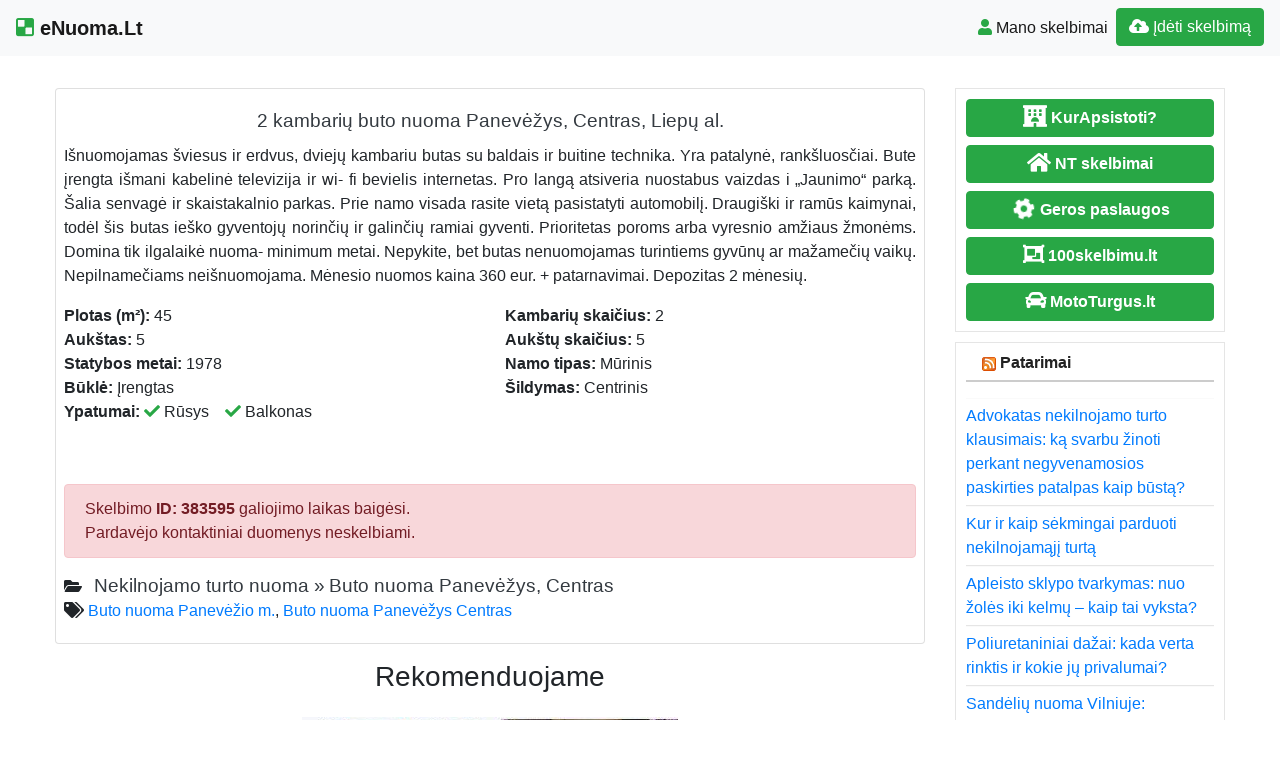

--- FILE ---
content_type: text/html; charset=UTF-8
request_url: https://www.enuoma.lt/2-kambariu-buto-nuoma-panevezys-centras-liepu-al/
body_size: 15352
content:
<!DOCTYPE html>
<!--[if IE 6]><html id="ie6" lang="lt-LT"><![endif]-->
<!--[if IE 7]><html id="ie7" lang="lt-LT"><![endif]-->
<!--[if IE 8]><html id="ie8" lang="lt-LT"><![endif]-->
<!--[if !(IE 6) | !(IE 7) | !(IE 8)  ]><!--><html lang="lt-LT">
<!--<![endif]--><head><script data-no-optimize="1">var litespeed_docref=sessionStorage.getItem("litespeed_docref");litespeed_docref&&(Object.defineProperty(document,"referrer",{get:function(){return litespeed_docref}}),sessionStorage.removeItem("litespeed_docref"));</script> <meta charset="UTF-8" /><meta http-equiv="X-UA-Compatible" content="IE=edge"><meta name="viewport" content="width=device-width, initial-scale=1.0"><link rel="profile" href="https://gmpg.org/xfn/11" /><title>2 kambarių buto nuoma Panevėžys, Centras, Liepų al. Panevėžys,  Centras</title><meta name='robots' content='max-image-preview:large' /><style>img:is([sizes="auto" i], [sizes^="auto," i]) { contain-intrinsic-size: 3000px 1500px }</style><link rel='dns-prefetch' href='//ajax.googleapis.com' /><link rel='dns-prefetch' href='//cdnjs.cloudflare.com' /><link rel='dns-prefetch' href='//stackpath.bootstrapcdn.com' /><link rel='dns-prefetch' href='//use.fontawesome.com' /><link rel="alternate" type="application/rss+xml" title="eNuoma.Lt &raquo; Įrašų RSS srautas" href="https://www.enuoma.lt/feed/" /><link rel="alternate" type="application/rss+xml" title="eNuoma.Lt &raquo; Komentarų RSS srautas" href="https://www.enuoma.lt/comments/feed/" /><link data-optimized="2" rel="stylesheet" href="https://www.enuoma.lt/wp-content/litespeed/css/a29e2c5f995770c1d07a5a4a9b2c83da.css?ver=f57fd" /><style id='classic-theme-styles-inline-css' type='text/css'>/*! This file is auto-generated */
.wp-block-button__link{color:#fff;background-color:#32373c;border-radius:9999px;box-shadow:none;text-decoration:none;padding:calc(.667em + 2px) calc(1.333em + 2px);font-size:1.125em}.wp-block-file__button{background:#32373c;color:#fff;text-decoration:none}</style><style id='global-styles-inline-css' type='text/css'>:root{--wp--preset--aspect-ratio--square: 1;--wp--preset--aspect-ratio--4-3: 4/3;--wp--preset--aspect-ratio--3-4: 3/4;--wp--preset--aspect-ratio--3-2: 3/2;--wp--preset--aspect-ratio--2-3: 2/3;--wp--preset--aspect-ratio--16-9: 16/9;--wp--preset--aspect-ratio--9-16: 9/16;--wp--preset--color--black: #000000;--wp--preset--color--cyan-bluish-gray: #abb8c3;--wp--preset--color--white: #ffffff;--wp--preset--color--pale-pink: #f78da7;--wp--preset--color--vivid-red: #cf2e2e;--wp--preset--color--luminous-vivid-orange: #ff6900;--wp--preset--color--luminous-vivid-amber: #fcb900;--wp--preset--color--light-green-cyan: #7bdcb5;--wp--preset--color--vivid-green-cyan: #00d084;--wp--preset--color--pale-cyan-blue: #8ed1fc;--wp--preset--color--vivid-cyan-blue: #0693e3;--wp--preset--color--vivid-purple: #9b51e0;--wp--preset--gradient--vivid-cyan-blue-to-vivid-purple: linear-gradient(135deg,rgba(6,147,227,1) 0%,rgb(155,81,224) 100%);--wp--preset--gradient--light-green-cyan-to-vivid-green-cyan: linear-gradient(135deg,rgb(122,220,180) 0%,rgb(0,208,130) 100%);--wp--preset--gradient--luminous-vivid-amber-to-luminous-vivid-orange: linear-gradient(135deg,rgba(252,185,0,1) 0%,rgba(255,105,0,1) 100%);--wp--preset--gradient--luminous-vivid-orange-to-vivid-red: linear-gradient(135deg,rgba(255,105,0,1) 0%,rgb(207,46,46) 100%);--wp--preset--gradient--very-light-gray-to-cyan-bluish-gray: linear-gradient(135deg,rgb(238,238,238) 0%,rgb(169,184,195) 100%);--wp--preset--gradient--cool-to-warm-spectrum: linear-gradient(135deg,rgb(74,234,220) 0%,rgb(151,120,209) 20%,rgb(207,42,186) 40%,rgb(238,44,130) 60%,rgb(251,105,98) 80%,rgb(254,248,76) 100%);--wp--preset--gradient--blush-light-purple: linear-gradient(135deg,rgb(255,206,236) 0%,rgb(152,150,240) 100%);--wp--preset--gradient--blush-bordeaux: linear-gradient(135deg,rgb(254,205,165) 0%,rgb(254,45,45) 50%,rgb(107,0,62) 100%);--wp--preset--gradient--luminous-dusk: linear-gradient(135deg,rgb(255,203,112) 0%,rgb(199,81,192) 50%,rgb(65,88,208) 100%);--wp--preset--gradient--pale-ocean: linear-gradient(135deg,rgb(255,245,203) 0%,rgb(182,227,212) 50%,rgb(51,167,181) 100%);--wp--preset--gradient--electric-grass: linear-gradient(135deg,rgb(202,248,128) 0%,rgb(113,206,126) 100%);--wp--preset--gradient--midnight: linear-gradient(135deg,rgb(2,3,129) 0%,rgb(40,116,252) 100%);--wp--preset--font-size--small: 13px;--wp--preset--font-size--medium: 20px;--wp--preset--font-size--large: 36px;--wp--preset--font-size--x-large: 42px;--wp--preset--spacing--20: 0.44rem;--wp--preset--spacing--30: 0.67rem;--wp--preset--spacing--40: 1rem;--wp--preset--spacing--50: 1.5rem;--wp--preset--spacing--60: 2.25rem;--wp--preset--spacing--70: 3.38rem;--wp--preset--spacing--80: 5.06rem;--wp--preset--shadow--natural: 6px 6px 9px rgba(0, 0, 0, 0.2);--wp--preset--shadow--deep: 12px 12px 50px rgba(0, 0, 0, 0.4);--wp--preset--shadow--sharp: 6px 6px 0px rgba(0, 0, 0, 0.2);--wp--preset--shadow--outlined: 6px 6px 0px -3px rgba(255, 255, 255, 1), 6px 6px rgba(0, 0, 0, 1);--wp--preset--shadow--crisp: 6px 6px 0px rgba(0, 0, 0, 1);}:where(.is-layout-flex){gap: 0.5em;}:where(.is-layout-grid){gap: 0.5em;}body .is-layout-flex{display: flex;}.is-layout-flex{flex-wrap: wrap;align-items: center;}.is-layout-flex > :is(*, div){margin: 0;}body .is-layout-grid{display: grid;}.is-layout-grid > :is(*, div){margin: 0;}:where(.wp-block-columns.is-layout-flex){gap: 2em;}:where(.wp-block-columns.is-layout-grid){gap: 2em;}:where(.wp-block-post-template.is-layout-flex){gap: 1.25em;}:where(.wp-block-post-template.is-layout-grid){gap: 1.25em;}.has-black-color{color: var(--wp--preset--color--black) !important;}.has-cyan-bluish-gray-color{color: var(--wp--preset--color--cyan-bluish-gray) !important;}.has-white-color{color: var(--wp--preset--color--white) !important;}.has-pale-pink-color{color: var(--wp--preset--color--pale-pink) !important;}.has-vivid-red-color{color: var(--wp--preset--color--vivid-red) !important;}.has-luminous-vivid-orange-color{color: var(--wp--preset--color--luminous-vivid-orange) !important;}.has-luminous-vivid-amber-color{color: var(--wp--preset--color--luminous-vivid-amber) !important;}.has-light-green-cyan-color{color: var(--wp--preset--color--light-green-cyan) !important;}.has-vivid-green-cyan-color{color: var(--wp--preset--color--vivid-green-cyan) !important;}.has-pale-cyan-blue-color{color: var(--wp--preset--color--pale-cyan-blue) !important;}.has-vivid-cyan-blue-color{color: var(--wp--preset--color--vivid-cyan-blue) !important;}.has-vivid-purple-color{color: var(--wp--preset--color--vivid-purple) !important;}.has-black-background-color{background-color: var(--wp--preset--color--black) !important;}.has-cyan-bluish-gray-background-color{background-color: var(--wp--preset--color--cyan-bluish-gray) !important;}.has-white-background-color{background-color: var(--wp--preset--color--white) !important;}.has-pale-pink-background-color{background-color: var(--wp--preset--color--pale-pink) !important;}.has-vivid-red-background-color{background-color: var(--wp--preset--color--vivid-red) !important;}.has-luminous-vivid-orange-background-color{background-color: var(--wp--preset--color--luminous-vivid-orange) !important;}.has-luminous-vivid-amber-background-color{background-color: var(--wp--preset--color--luminous-vivid-amber) !important;}.has-light-green-cyan-background-color{background-color: var(--wp--preset--color--light-green-cyan) !important;}.has-vivid-green-cyan-background-color{background-color: var(--wp--preset--color--vivid-green-cyan) !important;}.has-pale-cyan-blue-background-color{background-color: var(--wp--preset--color--pale-cyan-blue) !important;}.has-vivid-cyan-blue-background-color{background-color: var(--wp--preset--color--vivid-cyan-blue) !important;}.has-vivid-purple-background-color{background-color: var(--wp--preset--color--vivid-purple) !important;}.has-black-border-color{border-color: var(--wp--preset--color--black) !important;}.has-cyan-bluish-gray-border-color{border-color: var(--wp--preset--color--cyan-bluish-gray) !important;}.has-white-border-color{border-color: var(--wp--preset--color--white) !important;}.has-pale-pink-border-color{border-color: var(--wp--preset--color--pale-pink) !important;}.has-vivid-red-border-color{border-color: var(--wp--preset--color--vivid-red) !important;}.has-luminous-vivid-orange-border-color{border-color: var(--wp--preset--color--luminous-vivid-orange) !important;}.has-luminous-vivid-amber-border-color{border-color: var(--wp--preset--color--luminous-vivid-amber) !important;}.has-light-green-cyan-border-color{border-color: var(--wp--preset--color--light-green-cyan) !important;}.has-vivid-green-cyan-border-color{border-color: var(--wp--preset--color--vivid-green-cyan) !important;}.has-pale-cyan-blue-border-color{border-color: var(--wp--preset--color--pale-cyan-blue) !important;}.has-vivid-cyan-blue-border-color{border-color: var(--wp--preset--color--vivid-cyan-blue) !important;}.has-vivid-purple-border-color{border-color: var(--wp--preset--color--vivid-purple) !important;}.has-vivid-cyan-blue-to-vivid-purple-gradient-background{background: var(--wp--preset--gradient--vivid-cyan-blue-to-vivid-purple) !important;}.has-light-green-cyan-to-vivid-green-cyan-gradient-background{background: var(--wp--preset--gradient--light-green-cyan-to-vivid-green-cyan) !important;}.has-luminous-vivid-amber-to-luminous-vivid-orange-gradient-background{background: var(--wp--preset--gradient--luminous-vivid-amber-to-luminous-vivid-orange) !important;}.has-luminous-vivid-orange-to-vivid-red-gradient-background{background: var(--wp--preset--gradient--luminous-vivid-orange-to-vivid-red) !important;}.has-very-light-gray-to-cyan-bluish-gray-gradient-background{background: var(--wp--preset--gradient--very-light-gray-to-cyan-bluish-gray) !important;}.has-cool-to-warm-spectrum-gradient-background{background: var(--wp--preset--gradient--cool-to-warm-spectrum) !important;}.has-blush-light-purple-gradient-background{background: var(--wp--preset--gradient--blush-light-purple) !important;}.has-blush-bordeaux-gradient-background{background: var(--wp--preset--gradient--blush-bordeaux) !important;}.has-luminous-dusk-gradient-background{background: var(--wp--preset--gradient--luminous-dusk) !important;}.has-pale-ocean-gradient-background{background: var(--wp--preset--gradient--pale-ocean) !important;}.has-electric-grass-gradient-background{background: var(--wp--preset--gradient--electric-grass) !important;}.has-midnight-gradient-background{background: var(--wp--preset--gradient--midnight) !important;}.has-small-font-size{font-size: var(--wp--preset--font-size--small) !important;}.has-medium-font-size{font-size: var(--wp--preset--font-size--medium) !important;}.has-large-font-size{font-size: var(--wp--preset--font-size--large) !important;}.has-x-large-font-size{font-size: var(--wp--preset--font-size--x-large) !important;}
:where(.wp-block-post-template.is-layout-flex){gap: 1.25em;}:where(.wp-block-post-template.is-layout-grid){gap: 1.25em;}
:where(.wp-block-columns.is-layout-flex){gap: 2em;}:where(.wp-block-columns.is-layout-grid){gap: 2em;}
:root :where(.wp-block-pullquote){font-size: 1.5em;line-height: 1.6;}</style><link rel='stylesheet' id='bootstrap-css' href='//stackpath.bootstrapcdn.com/bootstrap/4.1.3/css/bootstrap.min.css' type='text/css' media='all' /><link rel='stylesheet' id='fontawesome-css' href='//use.fontawesome.com/releases/v5.6.3/css/all.css' type='text/css' media='all' /> <script type="litespeed/javascript" data-src="//ajax.googleapis.com/ajax/libs/jquery/1.12.4/jquery.min.js?ver=6.8.3" id="jquery-js"></script> <link rel="https://api.w.org/" href="https://www.enuoma.lt/wp-json/" /><link rel="alternate" title="JSON" type="application/json" href="https://www.enuoma.lt/wp-json/wp/v2/posts/383595" /><link rel="EditURI" type="application/rsd+xml" title="RSD" href="https://www.enuoma.lt/xmlrpc.php?rsd" /><link rel="canonical" href="https://www.enuoma.lt/2-kambariu-buto-nuoma-panevezys-centras-liepu-al/" /><link rel='shortlink' href='https://www.enuoma.lt/?p=383595' /><div id="fb-root"></div> <script async defer crossorigin="anonymous" src="https://connect.facebook.net/lt_LT/sdk.js#xfbml=1&version=v12.0&appId=595989248264430&autoLogAppEvents=1" nonce="5AYZTTi9"></script> <meta property="og:locale" content="lt_LT"/><meta property="og:site_name" content="eNuoma.Lt"/><meta property="og:title" content="2 kambarių buto nuoma Panevėžys, Centras, Liepų al."/><meta property="og:url" content="https://www.enuoma.lt/2-kambariu-buto-nuoma-panevezys-centras-liepu-al/"/><meta property="og:description" content="Išnuomojamas šviesus ir erdvus, dviejų kambariu butas su baldais ir buitine technika. Yra patalynė, rankšluosčiai. Bute įrengta išmani kabelinė televizija ir wi- fi bevielis internetas. Pro langą atsiveria nuostabus vaizdas i „Jaunimo“ parką. Šalia senvagė ir skaistakalnio parkas. Prie namo visada r"/><meta property="og:image" content="https://www.enuoma.lt/wp-content/themes/pr-skelb/img/Skelbimai.jpg"/><meta property="og:image:url" content="https://www.enuoma.lt/wp-content/themes/pr-skelb/img/Skelbimai.jpg"/><meta property="og:image:secure_url" content="https://www.enuoma.lt/wp-content/themes/pr-skelb/img/Skelbimai.jpg"/><meta property="og:image:width" content="1920"/><meta property="og:image:height" content="1280"/><meta itemprop="name" content="2 kambarių buto nuoma Panevėžys, Centras, Liepų al."/><meta itemprop="headline" content="2 kambarių buto nuoma Panevėžys, Centras, Liepų al."/><meta itemprop="description" content="Išnuomojamas šviesus ir erdvus, dviejų kambariu butas su baldais ir buitine technika. Yra patalynė, rankšluosčiai. Bute įrengta išmani kabelinė televizija ir wi- fi bevielis internetas. Pro langą atsiveria nuostabus vaizdas i „Jaunimo“ parką. Šalia senvagė ir skaistakalnio parkas. Prie namo visada r"/><meta itemprop="image" content="https://www.enuoma.lt/wp-content/themes/pr-skelb/img/Skelbimai.jpg"/><link rel="canonical" href="https://www.enuoma.lt/2-kambariu-buto-nuoma-panevezys-centras-liepu-al/"/><meta name="description" content="Išnuomojamas šviesus ir erdvus, dviejų kambariu butas su baldais ir buitine technika. Yra patalynė, rankšluosčiai. Bute įrengta išmani kabelinė televizija ir wi- fi bevielis internetas. Pro langą atsiveria nuostabus vaizdas i „Jaunimo“ parką. Šalia senvagė ir skaistakalnio parkas. Prie namo visada r"/>
<!--[if lt IE 9]> <script src="https://oss.maxcdn.com/libs/html5shiv/3.7.0/html5shiv.js"></script> <script src="https://oss.maxcdn.com/libs/respond.js/1.4.2/respond.min.js"></script> <![endif]--> <script type="litespeed/javascript" data-src="https://pagead2.googlesyndication.com/pagead/js/adsbygoogle.js?client=ca-pub-6951274675453710"      crossorigin="anonymous"></script> </head><body class="wp-singular post-template-default single single-post postid-383595 single-format-standard wp-theme-pr-skelb"><div class="header"><nav class="navbar navbar-expand-lg navbar-light bg-light static-top">
<a href="/" class="navbar-brand font-weight-bold"><i class="fab fa-delicious text-success"></i> eNuoma.Lt </a>
<button class="navbar-toggler" type="button" data-toggle="collapse" data-target="#navbarSupportedContent" aria-controls="navbarSupportedContent" aria-expanded="false" aria-label="Toggle navigation">
<span class="navbar-toggler-icon"></span>
</button><div class="collapse navbar-collapse" id="navbarSupportedContent"><ul class="navbar-nav mr-auto"></ul><ul class="navbar-nav my-2 my-lg-0"><li class="nav-item active"><a class="nav-link" href="/mano-skelbimai/" /><span class="text-success fas fa-user "></span> Mano skelbimai</a></li><li class="nav-item active "><a href="/mano-skelbimai/?go=naujas" class="btn  btn-border my-2 my-sm-0 btn-success " /><i class="fas fa-cloud-upload-alt"></i>
Įdėti skelbimą</a></li></ul></div></nav></div><style>header.masthead {
                display: none !important;
            }</style><header class="masthead text-center text-white d-none d-sm-block"><div class="overlay"></div><div class="container my-auto"><div class="row"><div class="col-lg-10 mx-auto"><h1 class="mb-5">
2 kambarių buto nuoma Panevėžys, Centras, Liepų al.</h1></div><div class="apa"></div></div></div></header> <script type="litespeed/javascript">document.getElementById('over').onclick=function(event){event=event||window.event;var target=event.target||event.srcElement,link=target.src?target.parentNode:target,options={index:link,event:event},links=this.getElementsByTagName('a');blueimp.Gallery(links,options)}</script> <a id="pradzia" href=""></a><section  class="text-center pt-3 pb-3 d-none d-sm-block" ></section><div class="container-fluid"><div class="row"><div class="col-md-8 col-lg-9"><div class="card"><div id="post-383595"><div class="card-body px-1 px-sm-2"><h2 class="card-title text-center text-dark ">2 kambarių buto nuoma Panevėžys, Centras, Liepų al.</h2><div class="card-text text-justify"><style>.FB-Social {padding:10px 0 10px 0;text-align:center;clear:both;}</style><p>Išnuomojamas šviesus ir erdvus, dviejų kambariu butas su baldais ir buitine technika. Yra patalynė, rankšluosčiai. Bute įrengta išmani kabelinė televizija ir wi- fi bevielis internetas. Pro langą atsiveria nuostabus vaizdas i „Jaunimo“ parką. Šalia senvagė ir skaistakalnio parkas. Prie namo visada rasite vietą pasistatyti automobilį. Draugiški ir ramūs kaimynai, todėl šis butas ieško gyventojų norinčių ir galinčių ramiai gyventi. Prioritetas poroms arba vyresnio amžiaus žmonėms. Domina tik ilgalaikė nuoma- minimum metai. Nepykite, bet butas nenuomojamas turintiems gyvūnų ar mažamečių vaikų. Nepilnamečiams neišnuomojama. Mėnesio nuomos kaina 360 eur. + patarnavimai. Depozitas 2 mėnesių.</p><div class="ypatyb row"><div class="col-sm-6"><strong>Plotas (m²):</strong>  45</div><div class="col-sm-6"><strong>Kambarių skaičius:</strong>  2</div><div class="col-sm-6"><strong>Aukštas:</strong>  5</div><div class="col-sm-6"><strong>Aukštų skaičius:</strong>  5</div><div class="col-sm-6"><strong>Statybos metai:</strong>  1978</div><div class="col-sm-6"><strong>Namo tipas:</strong>  Mūrinis</div><div class="col-sm-6"><strong>Būklė:</strong>  Įrengtas</div><div class="col-sm-6"><strong>Šildymas:</strong>  Centrinis</div><p class="col-sm-12"><strong>Ypatumai:</strong> <i class="fas fa-check text-success"></i>  Rūsys&nbsp; &nbsp; <i class="fas fa-check text-success"></i> Balkonas</p></div><div class="FB-Social"><div class="fb-share-button " data-href="" data-layout="button_count" data-size="small"><a target="_blank"
href="https://www.facebook.com/sharer/sharer.php?u=" class="fb-xfbml-parse-ignore">Bendrinti</a></div></div></div><div class="kontaktai alert alert-danger"> Skelbimo <strong>ID:  383595</strong> galiojimo laikas baigėsi.<br />Pardavėjo kontaktiniai duomenys neskelbiami.</div><div class="clearfix"></div><div class="float-right"></div><div class="category-tag">
<i class="fas fa-folder-open d-inline"></i> &nbsp;
<a href="https://www.enuoma.lt/nekilnojamo-turto-nuoma/#pradzia"><h2 class="card-title  text-dark d-inline">Nekilnojamo turto nuoma   &raquo;</h2></a> <a href="https://www.enuoma.lt/nekilnojamo-turto-nuoma/buto-nuoma/?adr=Panevėžio m. sav.&s=#pradzia"><h2 class="card-title  text-dark d-inline">Buto nuoma Panevėžys,  Centras</h2></a></div><div class="category-tag">
<i class="fas fa-tags"></i> <a href="https://www.enuoma.lt/buto-nuoma-panevezio-m/" rel="tag">Buto nuoma Panevėžio m.</a>, <a href="https://www.enuoma.lt/buto-nuoma-panevezys-centras/" rel="tag">Buto nuoma Panevėžys Centras</a></div></div></div></div><div id="383595" data-type="page" class="counter"></div><h3 class="pt-3 text-center">Rekomenduojame</h3><div class="pt-3 text-center">
<a href="https://www.naudotosknygos.lt?par=Xb9r1q" target="_top"><img data-lazyloaded="1" src="[data-uri]" width="376" height="259" data-src="https://www.naudotosknygos.lt/images/Naudotos-knygos.jpg" alt="NaudotosKnygos.lt"
title="NaudotosKnygos.lt" /></a></div><div class="container"><div id="post-475648" class="row "><div class="mb-3 mb-sm-0 img px-0 col-lg-4 col-md-4 col-sm-4 col-xs-12">
<a href="https://www.enuoma.lt/isnuomoju-vieno-kambario-buta-gerai-irekta-mazeikiose/"><img data-lazyloaded="1" src="[data-uri]" width="400" height="300" data-src="/wp-content/themes/pr-skelb/img/nera-foto.jpg" alt="išnuomoju  triju  kambariu  butą Mažeikiuose kaina 200eur." class=" card-img-top" /></a><div class="btn btn-success  kaina">200 €</div></div><div class="px-3 col-lg-8 col-md-8 col-sm-8 col-xs-12">
<a href="https://www.enuoma.lt/isnuomoju-vieno-kambario-buta-gerai-irekta-mazeikiose/"><h2 class="card-title text-center text-dark ">išnuomoju  triju  kambariu  butą Mažeikiuose kaina 200eur.</h2>            </a><div class="text-justify"><style>.FB-Social {padding:10px 0 10px 0;text-align:center;clear:both;}</style><p>Išnuomojamas triju kambariu 64 kv . m. butą ketvirtame aukšte ilgam laikui tvarkingiems asmenims, sutartis oficiali galiu deklaruoti nuomininkus nuomos mokestis mėnesiui 200eur.+ komunaliniai mokesčiai kreiptis tel 864767027 buto nuotraukas atsiusiu jeigu reikės susidomėjusems. Plotas (m²): 64 Kambarių skaičius: 3 Aukštas: 4 Aukštų skaičius: 5 Statybos metai: 1978 Namo tipas: Blokinis Būklė: Dalinė apdaila Šildymas: [&hellip;]</p></div><div class="category-tag">
<span class="star"><a
data-original-title="Skelbimai pažymėti žvaigždutėmis rodomi aukčiausiose skelbimų sąrašo pozicijose."
type="button" data-toggle="tooltip" data-placement="auto" title=""
class=" osc_tooltip "><i class="fa fa-star" aria-hidden="true"></i></a>
</span>
<i class="fas fa-folder-open"></i> &nbsp;
<a href="https://www.enuoma.lt/nekilnojamo-turto-nuoma/">Nekilnojamo turto nuoma</a> &raquo; <a href="https://www.enuoma.lt/nekilnojamo-turto-nuoma/buto-nuoma/">Buto nuoma</a> <i class="fas fa-map-marker-alt "> <a href="/?cat=4&adr=Mažeikių r. sav.&s=#pradzia">Mažeikių r. sav.,  </a></i><div id="475648" data-type="post" class="counter"></div></div></div></div><hr /><div id="475648" data-type="page" class="counter"></div><div id="post-459206" class="row "><div class="mb-3 mb-sm-0 img px-0 col-lg-4 col-md-4 col-sm-4 col-xs-12">
<a href="https://www.enuoma.lt/2-kambariu-buto-nuoma-vilniaus-m-sav/"><img data-lazyloaded="1" src="[data-uri]" width="375" height="500" data-src="https://www.enuoma.lt/wp-content/uploads/2022/11/Druskio-13-375x500.jpg"  class=" card-img-top" alt="2 kambarių buto nuoma Vilniaus m. sav. ," /></a><div class="btn btn-success  kaina">400 €</div></div><div class="px-3 col-lg-8 col-md-8 col-sm-8 col-xs-12">
<a href="https://www.enuoma.lt/2-kambariu-buto-nuoma-vilniaus-m-sav/"><h2 class="card-title text-center text-dark ">2 kambarių buto nuoma Vilniaus m. sav. ,</h2>            </a><div class="text-justify"><style>.FB-Social {padding:10px 0 10px 0;text-align:center;clear:both;}</style><p>Tvarkingas 2 kambarių butas, su baldais ir buitine technika. Laiptine tik po remonto. Ramioje vietoje, netoli greikelis, labai geras susisiekimas, Plotas (m²): 47 Kambarių skaičius: 2 Aukštas: 4 Aukštų skaičius: 5 Statybos metai: 1972 Namo tipas: Blokinis Būklė: Įrengtas Šildymas: Centrinis Ypatumai: Balkonas&nbsp; &nbsp; Tualetas ir vonia atskirai Bendrinti</p></div><div class="category-tag">
<span class="star"><a
data-original-title="Skelbimai pažymėti žvaigždutėmis rodomi aukčiausiose skelbimų sąrašo pozicijose."
type="button" data-toggle="tooltip" data-placement="auto" title=""
class=" osc_tooltip "><i class="fa fa-star" aria-hidden="true"></i></a>
</span>
<i class="fas fa-folder-open"></i> &nbsp;
<a href="https://www.enuoma.lt/nekilnojamo-turto-nuoma/">Nekilnojamo turto nuoma</a> &raquo; <a href="https://www.enuoma.lt/nekilnojamo-turto-nuoma/buto-nuoma/">Buto nuoma</a> <i class="fas fa-map-marker-alt "> <a href="/?cat=4&adr=Vilniaus m. sav.&s=#pradzia">Vilniaus m. sav.,  </a></i><div id="459206" data-type="post" class="counter"></div></div></div></div><hr /><div id="459206" data-type="page" class="counter"></div><div id="post-490402" class="row "><div class="mb-3 mb-sm-0 img px-0 col-lg-4 col-md-4 col-sm-4 col-xs-12">
<a href="https://www.enuoma.lt/vilniuje-1-kambario-nuoma-pilaites-rajone/"><img data-lazyloaded="1" src="[data-uri]" width="243" height="500" data-src="https://www.enuoma.lt/wp-content/uploads/2024/02/20200529_144615-243x500.jpg"  class=" card-img-top" alt="Vilniuje, 1 kambario nuoma, Pilaitės rajone" /></a><div class="btn btn-success  kaina">350 €</div></div><div class="px-3 col-lg-8 col-md-8 col-sm-8 col-xs-12">
<a href="https://www.enuoma.lt/vilniuje-1-kambario-nuoma-pilaites-rajone/"><h2 class="card-title text-center text-dark ">Vilniuje, 1 kambario nuoma, Pilaitės rajone</h2>            </a><div class="text-justify"><style>.FB-Social {padding:10px 0 10px 0;text-align:center;clear:both;}</style><p>Pajautos g. 11, Pilaitėje, 2000 metų statybos name išnuomojamas šviesus, šiltas, ekonomiškas 1 kambario (40 kv/ m) butas su balkonu: * Butas yra 3 aukšte iš 5. Butas nuomojamas su baldais ir buitine technika . Yra balkonas . Butas ekonomiškas, nedidelės sąskaitos už šildyma. šildymas centrinis- reguliuojamas. Plotas (m²): 40 Kambarių skaičius: 1 Aukštas: 3 [&hellip;]</p></div><div class="category-tag">
<span class="star"><a
data-original-title="Skelbimai pažymėti žvaigždutėmis rodomi aukčiausiose skelbimų sąrašo pozicijose."
type="button" data-toggle="tooltip" data-placement="auto" title=""
class=" osc_tooltip "><i class="fa fa-star" aria-hidden="true"></i></a>
</span>
<i class="fas fa-folder-open"></i> &nbsp;
<a href="https://www.enuoma.lt/nekilnojamo-turto-nuoma/">Nekilnojamo turto nuoma</a> &raquo; <a href="https://www.enuoma.lt/nekilnojamo-turto-nuoma/buto-nuoma/">Buto nuoma</a> <i class="fas fa-map-marker-alt "> <a href="/?cat=4&adr=Vilniaus m. sav.&s=#pradzia">Vilniaus m. sav.,  </a></i><div id="490402" data-type="post" class="counter"></div></div></div></div><hr /><div id="490402" data-type="page" class="counter"></div><div id="post-350074" class="row "><div class="mb-3 mb-sm-0 img px-0 col-lg-4 col-md-4 col-sm-4 col-xs-12">
<a href="https://www.enuoma.lt/isnuomojamas-tvarkingas-ir-jaukus-1-kambario-butas-4a-5-lieporiu-raj-v-grinkeviciaus-g-prie-pc-iki-ir-maxima/"><img data-lazyloaded="1" src="[data-uri]" width="500" height="334" data-src="https://www.enuoma.lt/wp-content/uploads/2019/06/File0117-500x334.jpg"  class=" card-img-top" alt="1 kambario buto nuoma Šiaulių m. sav. ," /></a><div class="btn btn-success  kaina">330 €</div></div><div class="px-3 col-lg-8 col-md-8 col-sm-8 col-xs-12">
<a href="https://www.enuoma.lt/isnuomojamas-tvarkingas-ir-jaukus-1-kambario-butas-4a-5-lieporiu-raj-v-grinkeviciaus-g-prie-pc-iki-ir-maxima/"><h2 class="card-title text-center text-dark ">1 kambario buto nuoma Šiaulių m. sav. ,</h2>            </a><div class="text-justify"><style>.FB-Social {padding:10px 0 10px 0;text-align:center;clear:both;}</style><p>Išnuomojamas tvarkingas ir jaukus 1 kambario butas (4a/5) Lieporių raj. , V. Grinkevičiaus g. prie PC “Iki” ir “Maxima” su baldais ir buitine technika. Bendras plotas 36,7 m2: naujo planavimo virtuvė 9 m2, šarvo durys, vonia ir tualetas kartu. Bute atliktas remontas. Pakeistas vamzdynas ir radiatoriai, nauja kanalizacija, puikiai suremontuotas vonios kambarys – išklijuotas plytelėmis, [&hellip;]</p></div><div class="category-tag">
<i class="fas fa-folder-open"></i> &nbsp;
<a href="https://www.enuoma.lt/nekilnojamo-turto-nuoma/">Nekilnojamo turto nuoma</a> &raquo; <a href="https://www.enuoma.lt/nekilnojamo-turto-nuoma/buto-nuoma/">Buto nuoma</a> <i class="fas fa-map-marker-alt "> <a href="/?cat=4&adr=Šiaulių m. sav.&s=#pradzia">Šiaulių m. sav.,  </a></i><div id="350074" data-type="post" class="counter"></div></div></div></div><hr /><div id="350074" data-type="page" class="counter"></div><div id="post-493608" class="row "><div class="mb-3 mb-sm-0 img px-0 col-lg-4 col-md-4 col-sm-4 col-xs-12">
<a href="https://www.enuoma.lt/isnuomojamas-tvarkingas-ir-jaukus-1-kambario-butas-3-a-5-dainu-raj-dainu-g-prie-pc-kubas-lyra-su-baldais/"><img data-lazyloaded="1" src="[data-uri]" width="500" height="375" data-src="https://www.enuoma.lt/wp-content/uploads/2024/04/gallery_preview-500x375.jpg"  class=" card-img-top" alt="Išnuomojamas tvarkingas ir jaukus 1 kambario butas (3 a/5) Dainų raj. , Dainų g. prie PC “Kubas &#8211; Lyra” su baldais." /></a><div class="btn btn-success  kaina">280 €</div></div><div class="px-3 col-lg-8 col-md-8 col-sm-8 col-xs-12">
<a href="https://www.enuoma.lt/isnuomojamas-tvarkingas-ir-jaukus-1-kambario-butas-3-a-5-dainu-raj-dainu-g-prie-pc-kubas-lyra-su-baldais/"><h2 class="card-title text-center text-dark ">Išnuomojamas tvarkingas ir jaukus 1 kambario butas (3 a/5) Dainų raj. , Dainų g. prie PC “Kubas &#8211; Lyra” su baldais.</h2>            </a><div class="text-justify"><style>.FB-Social {padding:10px 0 10px 0;text-align:center;clear:both;}</style><p>Išnuomojamas tvarkingas ir jaukus 1 kambario butas (3 a/5) Dainų raj. , Dainų g. prie PC “Kubas &#8211; Lyra” su baldais. Bendras plotas 36 m2, naujo planavimo virtuvė 9 m 2, šarvo durys, vonia ir tualetas atskirai. Pakeistas vamzdynas. Suremontuotas stogas. Langai į pietryčių pusę, ramus rajonas. Tvarkinga laiptinė su kodinėmis durimis. Labai patogus susisiekimas [&hellip;]</p></div><div class="category-tag">
<i class="fas fa-folder-open"></i> &nbsp;
<a href="https://www.enuoma.lt/nekilnojamo-turto-nuoma/">Nekilnojamo turto nuoma</a> &raquo; <a href="https://www.enuoma.lt/nekilnojamo-turto-nuoma/buto-nuoma/">Buto nuoma</a> <i class="fas fa-map-marker-alt "> <a href="/?cat=4&adr=Šiaulių m. sav.&s=#pradzia">Šiauliai,  Dainiai,  Dainų g.</a></i><div id="493608" data-type="post" class="counter"></div></div></div></div><hr /><div id="493608" data-type="page" class="counter"></div><div id="post-438698" class="row "><div class="mb-3 mb-sm-0 img px-0 col-lg-4 col-md-4 col-sm-4 col-xs-12">
<a href="https://www.enuoma.lt/2-kambariu-buto-nuoma-6/"><img data-lazyloaded="1" src="[data-uri]" width="400" height="300" data-src="/wp-content/themes/pr-skelb/img/nera-foto.jpg" alt="Nuomuoju 1 kambario butą" class=" card-img-top" /></a><div class="btn btn-success  kaina">180 €</div></div><div class="px-3 col-lg-8 col-md-8 col-sm-8 col-xs-12">
<a href="https://www.enuoma.lt/2-kambariu-buto-nuoma-6/"><h2 class="card-title text-center text-dark ">Nuomuoju 1 kambario butą</h2>            </a><div class="text-justify"><style>.FB-Social {padding:10px 0 10px 0;text-align:center;clear:both;}</style><p>Isnuomuojamas Mazeikiuose 1 kambario buta su baldais senamiestyje . Butas tvarkingas 2 aukstas. Buto islaikimas pigus. +37067089245 Plotas (m²): 32 Kambarių skaičius: 1 Aukštas: 2 Aukštų skaičius: 4 Statybos metai: 1980 Namo tipas: Mūrinis Būklė: Nebaigtas statyti Šildymas: Elektra Ypatumai: Balkonas&nbsp; &nbsp; Tualetas ir vonia atskirai Bendrinti</p></div><div class="category-tag">
<i class="fas fa-folder-open"></i> &nbsp;
<a href="https://www.enuoma.lt/nekilnojamo-turto-nuoma/">Nekilnojamo turto nuoma</a> &raquo; <a href="https://www.enuoma.lt/nekilnojamo-turto-nuoma/buto-nuoma/">Buto nuoma</a> <i class="fas fa-map-marker-alt "> <a href="/?cat=4&adr=Mažeikių r. sav.&s=#pradzia">Mažeikių r. sav.,  P. Matulionio g.</a></i><div id="438698" data-type="post" class="counter"></div></div></div></div><hr /><div id="438698" data-type="page" class="counter"></div></div></div><div id="sidebar" class="col-md-4 col-lg-3"><div class="sidebar-inner"><div id="sidebar-right" class="sidebar"><div id="custom_html-2" class="widget_text widget widget_custom_html"><div class="textwidget custom-html-widget">
<a href="https://www.kurapsistoti.lt" title="Apartamentų nuoma, butų nuoma" class="btn btn-success btn-large   btn-block"><i class="fas fa-lg fa-hotel"></i> <b>KurApsistoti?</b></a><a href="https://www.n9.lt" title="Parduodami butai" class="btn btn-success btn-large   btn-block"><i class="fa fa-lg  fa-home"></i> <b>NT skelbimai</b></a><a  href="https://www.GerosPaslaugos.lt/" title="Geros paslaugos" class="btn btn-block  btn-border btn-post btn-success "><i class="fa fa-cog fa-spin fa-lg fa-fw"></i> <b>Geros paslaugos</b></a><a href="https://www.100skelbimu.lt" title="Nemokami skelbimai"  class="btn btn-success btn-large   btn-block"><i class="fa fa-lg fa-object-group"></i> <b>100skelbimu.lt</b></a><a href="https://www.mototurgus.lt" title="Parduodami automobiliai"  class="btn btn-block  btn-border btn-post btn-success "><i class="fa  fa-lg fa-car"></i> <b>MotoTurgus.lt</b></a></div></div><div id="rss-2" class="widget widget_rss"><h4 class="widget-title"><a class="rsswidget rss-widget-feed" href="http://www.enuoma.lt/straipsniai/feed"><img data-lazyloaded="1" src="[data-uri]" class="rss-widget-icon" style="border:0" width="14" height="14" data-src="https://www.enuoma.lt/wp-includes/images/rss.png" alt="RSS" /></a> <a class="rsswidget rss-widget-title" href="https://www.enuoma.lt/">Patarimai</a></h4><ul><li><a class='rsswidget' href='https://www.enuoma.lt/advokatas-nekilnojamo-turto-klausimais-ka-svarbu-zinoti-perkant-negyvenamosios-paskirties-patalpas-kaip-busta/'>Advokatas nekilnojamo turto klausimais: ką svarbu žinoti perkant negyvenamosios paskirties patalpas kaip būstą?</a></li><li><a class='rsswidget' href='https://www.enuoma.lt/kur-ir-kaip-sekmingai-parduoti-nekilnojamaji-turta/'>Kur ir kaip sėkmingai parduoti nekilnojamąjį turtą</a></li><li><a class='rsswidget' href='https://www.enuoma.lt/apleisto-sklypo-tvarkymas-nuo-zoles-iki-kelmu-kaip-tai-vyksta/'>Apleisto sklypo tvarkymas: nuo žolės iki kelmų – kaip tai vyksta?</a></li><li><a class='rsswidget' href='https://www.enuoma.lt/poliuretaniniai-dazai-kada-verta-rinktis-ir-kokie-ju-privalumai/'>Poliuretaniniai dažai: kada verta rinktis ir kokie jų privalumai?</a></li><li><a class='rsswidget' href='https://www.enuoma.lt/sandeliu-nuoma-vilniuje-sprendimas-gyventojams-ir-verslui/'>Sandėlių nuoma Vilniuje: sprendimas gyventojams ir verslui</a></li></ul></div><div id="rss-4" class="widget widget_rss"><h4 class="widget-title"><a class="rsswidget rss-widget-feed" href="http://www.n9.lt/nekilnojamas-turtas/butai/nuomoja-butai/feed/"><img data-lazyloaded="1" src="[data-uri]" class="rss-widget-icon" style="border:0" width="14" height="14" data-src="https://www.enuoma.lt/wp-includes/images/rss.png" alt="RSS" /></a> <a class="rsswidget rss-widget-title" href="https://www.n9.lt/">Nuomojami butai</a></h4><ul><li><a class='rsswidget' href='https://www.n9.lt/2-kambariu-buto-nuoma-klaipeda-panevezio-g/'>2 kambarių buto nuoma Klaipėda, Panevėžio g.</a></li><li><a class='rsswidget' href='https://www.n9.lt/nuomojamas-erdvus-butas-zirmunu-gatveje-3-kambariu-su-visais-baldais-pozeminis-parkingas-2/'>NUOMOJAMAS ERDVUS BUTAS ŽIRMŪNŲ GATVĖJE 3 KAMBARIŲ SU VISAIS BALDAIS, POŽEMINIS PARKINGAS.</a></li><li><a class='rsswidget' href='https://www.n9.lt/suremontuoto-buto-nuoma-zveryne-vieno-kambario-su-visais-baldais-2/'>SUREMONTUOTO BUTO NUOMA ŽVĖRYNE VIENO KAMBARIO SU VISAIS BALDAIS</a></li><li><a class='rsswidget' href='https://www.n9.lt/3-kambariu-butas-senamiestyje-ka-tik-po-remonto-jaukus-prie-pat-katedros-aikstes-yra-2/'>3 KAMBARIŲ BUTAS SENAMIESTYJE, KĄ TIK PO REMONTO, JAUKUS, PRIE PAT KATEDROS AIKŠTĖS. YRA</a></li><li><a class='rsswidget' href='https://www.n9.lt/nuomojamas-dvieju-atskiru-kambariu-butas-pasilaiciuose-su-visais-baldais-ir-visa-buitine-2/'>NUOMOJAMAS DVIEJŲ ATSKIRŲ KAMBARIŲ BUTAS PAŠILAIČIUOSE SU VISAIS BALDAIS IR VISA BUITINE</a></li></ul></div><div id="backlinkai_widget-2" class="widget widget_backlinkai_widget"><h4 class="widget-title">Rekomenduojame</h4><ul><li> <a href="https://voicepro.lt/"  title="audio reklama , radijo reklama, radijo reklamos kurimas , igarsinimo paslaugos, radijo klipu gamyba">audio reklama</a></li><li> <a href="https://www.mainuklubas.lt/"  title="Mainu klubas">Mainu klubas</a></li><li> <a href="https://www.modernussvetingumas.lt/"  title="Trumpalaikės nuomos administravimas savarankiškai">Trumpalaikės nuomos administravimas</a></li><li> <a href="https://www.moteruklubas.lt/mada/"  title="Moterų klubas">Moterų klubas, mada</a></li><li> <a href="https://www.ieskaukeliones.lt/apie-keliones/"  title="Lietuvai keliauja - ieskau keliones">Kelionės - ieskau keliones</a></li><li> <a href="https://www.manorubai.lt/"  title="Pigios prekės">Geriausios prekės internetu</a></li><li> <a href="http://www.mylosbaidares.lt/"  title="Baidarių nuoma verkne">Baidarių nuoma</a></li></ul>  # > <a href="https://www.xv.lt/backlinkai-atgalines-nuorodos/">Jūsų nuoroda!</a> < #</div><div id="block-3" class="widget widget_block"><div class="fb-group" data-href="https://www.facebook.com/groups/nekilnojamas.turtas.nuoma" data-show-social-context="true" data-show-metadata="false"></div><div class="fb-group" data-href="https://www.facebook.com/groups/naudotosknygos/" data-show-social-context="true" data-show-metadata="false"></div></div><div id="block-4" class="widget widget_block"><div class="fb-page" data-href="https://www.facebook.com/idejosjaukiemsnamams/" data-adapt-container-width="true" data-hide-cover="false" data-show-facepile="true"></div></div></div></div></div></div></div><div id="blueimp-gallery" class="blueimp-gallery blueimp-gallery-controls"><div class="slides"></div><h3 class="title"></h3>
<span class="prev">‹</span>
<span class="next">›</span>
<span class="close">×</span><ol class="indicator"></ol></div><div class="modal fade" id="myModal" tabindex="-1" role="dialog" aria-labelledby="myModalLabel" aria-hidden="true"><div class="modal-dialog  modal-lg0" role="document"><div class="modal-content"><div class="modal-header"><h4 class="modal-title" id="myModalLabel">Susisiekti</h4>
<button type="button" class="close" data-dismiss="modal" aria-label="Close">
<span aria-hidden="true">&times;</span>
</button></div><div class="modal-body"><form role="form" id="contact" action="" method="post" onsubmit="return false;"><div class="form-group">
<input class="form-control" type="text" placeholder="Vardas" id="vardas" name="vardas" /></div><div class="form-group">
<input class="form-control" type="email" placeholder="El.paštas" id="email" name="email" /></div><div class="form-group">
<input type="text" class="form-control" id="tel" name="tel" placeholder="Telefonas" /></div><div class="form-group">
<label for="pran" class="col-form-label">Žinutė:</label><textarea class="form-control" id="pran" name="pran"></textarea></div><div class="form-group row">
<label for="inputPassword" class="col-sm-4 col-form-label">Saugos kodas:</label><div class="col-sm-4">
<input type="text" class="form-control" id="kodas" name="kodas" autocomplete="off" /></div><div class="col-sm-4">
<font color="red">767190</font></div></div>
<input type="hidden" id="postid" name="postid" value="383595"></form></div><div class="modal-footer">
<input class="btn btn-success btn-lg btn-block" type="submit" name="submit" value="Siųsti" id="submit" /></div></div></div></div>
 <script type="litespeed/javascript">jQuery(function($){$("input#submit").click(function(){$('#submit').prop('disabled',!0);$.ajax({type:"POST",url:"https://www.enuoma.lt/wp-content/themes/pr-skelb/contact-seller.php",data:$('#contact').serialize(),success:function(msg){if(msg.length>60){$('#contact').find("input[type=text],textarea").val("");$('.modal-footer').html('');$('.modal-body').html(msg)}else{$('#submit').prop('disabled',!1);alert(msg)}},error:function(){alert("Klaida")}})})})</script> <script type="litespeed/javascript">jQuery(document).ready(function(){jQuery('.osc_tooltip').tooltip()})</script><div class="clear"></div><div id="footer" class="container-fluid text-white pt-5 pb-5  mt-3 bg-dark"><div class="text-center">Copyright © 2025  eNuoma.Lt <span class=" pr-2">
</span> <a href="#ModalTais" data-toggle="modal" class="text-white"> Paslaugų taisyklės </a> <span class=" pr-2">
</span> <a href="/kontaktai-pagalba/" class="text-white"><span class="ext-white fas fa-envelope "> </span> Kontaktai
</a></div><div id="sidebar-footer" class="fsidebar "></div></div> <script type="litespeed/javascript" data-src="https://www.googletagmanager.com/gtag/js?id=UA-3015246-78"></script> <script type="litespeed/javascript">window.dataLayer=window.dataLayer||[];function gtag(){dataLayer.push(arguments)}
gtag('js',new Date());gtag('config','UA-3015246-78')</script> <script type="speculationrules">{"prefetch":[{"source":"document","where":{"and":[{"href_matches":"\/*"},{"not":{"href_matches":["\/wp-*.php","\/wp-admin\/*","\/wp-content\/uploads\/*","\/wp-content\/*","\/wp-content\/plugins\/*","\/wp-content\/themes\/pr-skelb\/*","\/*\\?(.+)"]}},{"not":{"selector_matches":"a[rel~=\"nofollow\"]"}},{"not":{"selector_matches":".no-prefetch, .no-prefetch a"}}]},"eagerness":"conservative"}]}</script> <script type="text/javascript">function initLinks28() {
	for (var links = document.links, i = 0, a; a = links[i]; i++) {
        if (a.host !== location.host) {
                a.target = '_blank';
        }
}
}
//window.onload = initLinks28;
initLinks28();</script> <script type="litespeed/javascript" data-src="//cdnjs.cloudflare.com/ajax/libs/jquery-migrate/1.4.1/jquery-migrate.min.js" id="jquery-migrate-js"></script> <script id="wp-i18n-js-after" type="litespeed/javascript">wp.i18n.setLocaleData({'text direction\u0004ltr':['ltr']});wp.i18n.setLocaleData({'text direction\u0004ltr':['ltr']})</script> <script id="contact-form-7-js-before" type="litespeed/javascript">var wpcf7={"api":{"root":"https:\/\/www.enuoma.lt\/wp-json\/","namespace":"contact-form-7\/v1"},"cached":1}</script> <script id="theme-my-login-js-extra" type="litespeed/javascript">var themeMyLogin={"action":"","errors":[]}</script> <script type="litespeed/javascript" data-src="//stackpath.bootstrapcdn.com/bootstrap/4.1.3/js/bootstrap.bundle.min.js" id="bootstrap-js"></script> <script id="count-js-extra" type="litespeed/javascript">var postcount={"ajax_url":"https:\/\/www.enuoma.lt\/wp-admin\/admin-ajax.php"}</script> <script type="litespeed/javascript" data-src="https://www.google.com/recaptcha/api.js?render=6LcRioAUAAAAAHAHY15dxV8okYj_qXb24PCglxy4&amp;ver=3.0" id="google-recaptcha-js"></script> <script id="wpcf7-recaptcha-js-before" type="litespeed/javascript">var wpcf7_recaptcha={"sitekey":"6LcRioAUAAAAAHAHY15dxV8okYj_qXb24PCglxy4","actions":{"homepage":"homepage","contactform":"contactform"}}</script> <div class="modal fade" id="ModalTais" tabindex="-1" role="dialog" aria-labelledby="Taisyklės" aria-hidden="true"><div class="modal-dialog  modal-lg" role="document"><div class="modal-content"><div class="modal-header"><h5 class="modal-title" id="Taisyklės">Paslaugų taisyklės</h5>
<button type="button" class="close" data-dismiss="modal" aria-label="Close">
<span aria-hidden="true">&times;</span>
</button></div><div class="modal-body "></div><div class="modal-footer">
<button type="button" class="btn btn-secondary" data-dismiss="modal">Uždaryti</button></div></div></div></div> <script type="litespeed/javascript">$(document).ready(function(){$('#ModalTais').on('show.bs.modal',function(e){$.ajax({type:'post',url:'//skelbti.lt/taisykles.php?sfff',data:{id:"id",type:"type"},success:function(data){$('#ModalTais .modal-body').html(data)}})})})</script> <script data-no-optimize="1">window.lazyLoadOptions=Object.assign({},{threshold:300},window.lazyLoadOptions||{});!function(t,e){"object"==typeof exports&&"undefined"!=typeof module?module.exports=e():"function"==typeof define&&define.amd?define(e):(t="undefined"!=typeof globalThis?globalThis:t||self).LazyLoad=e()}(this,function(){"use strict";function e(){return(e=Object.assign||function(t){for(var e=1;e<arguments.length;e++){var n,a=arguments[e];for(n in a)Object.prototype.hasOwnProperty.call(a,n)&&(t[n]=a[n])}return t}).apply(this,arguments)}function o(t){return e({},at,t)}function l(t,e){return t.getAttribute(gt+e)}function c(t){return l(t,vt)}function s(t,e){return function(t,e,n){e=gt+e;null!==n?t.setAttribute(e,n):t.removeAttribute(e)}(t,vt,e)}function i(t){return s(t,null),0}function r(t){return null===c(t)}function u(t){return c(t)===_t}function d(t,e,n,a){t&&(void 0===a?void 0===n?t(e):t(e,n):t(e,n,a))}function f(t,e){et?t.classList.add(e):t.className+=(t.className?" ":"")+e}function _(t,e){et?t.classList.remove(e):t.className=t.className.replace(new RegExp("(^|\\s+)"+e+"(\\s+|$)")," ").replace(/^\s+/,"").replace(/\s+$/,"")}function g(t){return t.llTempImage}function v(t,e){!e||(e=e._observer)&&e.unobserve(t)}function b(t,e){t&&(t.loadingCount+=e)}function p(t,e){t&&(t.toLoadCount=e)}function n(t){for(var e,n=[],a=0;e=t.children[a];a+=1)"SOURCE"===e.tagName&&n.push(e);return n}function h(t,e){(t=t.parentNode)&&"PICTURE"===t.tagName&&n(t).forEach(e)}function a(t,e){n(t).forEach(e)}function m(t){return!!t[lt]}function E(t){return t[lt]}function I(t){return delete t[lt]}function y(e,t){var n;m(e)||(n={},t.forEach(function(t){n[t]=e.getAttribute(t)}),e[lt]=n)}function L(a,t){var o;m(a)&&(o=E(a),t.forEach(function(t){var e,n;e=a,(t=o[n=t])?e.setAttribute(n,t):e.removeAttribute(n)}))}function k(t,e,n){f(t,e.class_loading),s(t,st),n&&(b(n,1),d(e.callback_loading,t,n))}function A(t,e,n){n&&t.setAttribute(e,n)}function O(t,e){A(t,rt,l(t,e.data_sizes)),A(t,it,l(t,e.data_srcset)),A(t,ot,l(t,e.data_src))}function w(t,e,n){var a=l(t,e.data_bg_multi),o=l(t,e.data_bg_multi_hidpi);(a=nt&&o?o:a)&&(t.style.backgroundImage=a,n=n,f(t=t,(e=e).class_applied),s(t,dt),n&&(e.unobserve_completed&&v(t,e),d(e.callback_applied,t,n)))}function x(t,e){!e||0<e.loadingCount||0<e.toLoadCount||d(t.callback_finish,e)}function M(t,e,n){t.addEventListener(e,n),t.llEvLisnrs[e]=n}function N(t){return!!t.llEvLisnrs}function z(t){if(N(t)){var e,n,a=t.llEvLisnrs;for(e in a){var o=a[e];n=e,o=o,t.removeEventListener(n,o)}delete t.llEvLisnrs}}function C(t,e,n){var a;delete t.llTempImage,b(n,-1),(a=n)&&--a.toLoadCount,_(t,e.class_loading),e.unobserve_completed&&v(t,n)}function R(i,r,c){var l=g(i)||i;N(l)||function(t,e,n){N(t)||(t.llEvLisnrs={});var a="VIDEO"===t.tagName?"loadeddata":"load";M(t,a,e),M(t,"error",n)}(l,function(t){var e,n,a,o;n=r,a=c,o=u(e=i),C(e,n,a),f(e,n.class_loaded),s(e,ut),d(n.callback_loaded,e,a),o||x(n,a),z(l)},function(t){var e,n,a,o;n=r,a=c,o=u(e=i),C(e,n,a),f(e,n.class_error),s(e,ft),d(n.callback_error,e,a),o||x(n,a),z(l)})}function T(t,e,n){var a,o,i,r,c;t.llTempImage=document.createElement("IMG"),R(t,e,n),m(c=t)||(c[lt]={backgroundImage:c.style.backgroundImage}),i=n,r=l(a=t,(o=e).data_bg),c=l(a,o.data_bg_hidpi),(r=nt&&c?c:r)&&(a.style.backgroundImage='url("'.concat(r,'")'),g(a).setAttribute(ot,r),k(a,o,i)),w(t,e,n)}function G(t,e,n){var a;R(t,e,n),a=e,e=n,(t=Et[(n=t).tagName])&&(t(n,a),k(n,a,e))}function D(t,e,n){var a;a=t,(-1<It.indexOf(a.tagName)?G:T)(t,e,n)}function S(t,e,n){var a;t.setAttribute("loading","lazy"),R(t,e,n),a=e,(e=Et[(n=t).tagName])&&e(n,a),s(t,_t)}function V(t){t.removeAttribute(ot),t.removeAttribute(it),t.removeAttribute(rt)}function j(t){h(t,function(t){L(t,mt)}),L(t,mt)}function F(t){var e;(e=yt[t.tagName])?e(t):m(e=t)&&(t=E(e),e.style.backgroundImage=t.backgroundImage)}function P(t,e){var n;F(t),n=e,r(e=t)||u(e)||(_(e,n.class_entered),_(e,n.class_exited),_(e,n.class_applied),_(e,n.class_loading),_(e,n.class_loaded),_(e,n.class_error)),i(t),I(t)}function U(t,e,n,a){var o;n.cancel_on_exit&&(c(t)!==st||"IMG"===t.tagName&&(z(t),h(o=t,function(t){V(t)}),V(o),j(t),_(t,n.class_loading),b(a,-1),i(t),d(n.callback_cancel,t,e,a)))}function $(t,e,n,a){var o,i,r=(i=t,0<=bt.indexOf(c(i)));s(t,"entered"),f(t,n.class_entered),_(t,n.class_exited),o=t,i=a,n.unobserve_entered&&v(o,i),d(n.callback_enter,t,e,a),r||D(t,n,a)}function q(t){return t.use_native&&"loading"in HTMLImageElement.prototype}function H(t,o,i){t.forEach(function(t){return(a=t).isIntersecting||0<a.intersectionRatio?$(t.target,t,o,i):(e=t.target,n=t,a=o,t=i,void(r(e)||(f(e,a.class_exited),U(e,n,a,t),d(a.callback_exit,e,n,t))));var e,n,a})}function B(e,n){var t;tt&&!q(e)&&(n._observer=new IntersectionObserver(function(t){H(t,e,n)},{root:(t=e).container===document?null:t.container,rootMargin:t.thresholds||t.threshold+"px"}))}function J(t){return Array.prototype.slice.call(t)}function K(t){return t.container.querySelectorAll(t.elements_selector)}function Q(t){return c(t)===ft}function W(t,e){return e=t||K(e),J(e).filter(r)}function X(e,t){var n;(n=K(e),J(n).filter(Q)).forEach(function(t){_(t,e.class_error),i(t)}),t.update()}function t(t,e){var n,a,t=o(t);this._settings=t,this.loadingCount=0,B(t,this),n=t,a=this,Y&&window.addEventListener("online",function(){X(n,a)}),this.update(e)}var Y="undefined"!=typeof window,Z=Y&&!("onscroll"in window)||"undefined"!=typeof navigator&&/(gle|ing|ro)bot|crawl|spider/i.test(navigator.userAgent),tt=Y&&"IntersectionObserver"in window,et=Y&&"classList"in document.createElement("p"),nt=Y&&1<window.devicePixelRatio,at={elements_selector:".lazy",container:Z||Y?document:null,threshold:300,thresholds:null,data_src:"src",data_srcset:"srcset",data_sizes:"sizes",data_bg:"bg",data_bg_hidpi:"bg-hidpi",data_bg_multi:"bg-multi",data_bg_multi_hidpi:"bg-multi-hidpi",data_poster:"poster",class_applied:"applied",class_loading:"litespeed-loading",class_loaded:"litespeed-loaded",class_error:"error",class_entered:"entered",class_exited:"exited",unobserve_completed:!0,unobserve_entered:!1,cancel_on_exit:!0,callback_enter:null,callback_exit:null,callback_applied:null,callback_loading:null,callback_loaded:null,callback_error:null,callback_finish:null,callback_cancel:null,use_native:!1},ot="src",it="srcset",rt="sizes",ct="poster",lt="llOriginalAttrs",st="loading",ut="loaded",dt="applied",ft="error",_t="native",gt="data-",vt="ll-status",bt=[st,ut,dt,ft],pt=[ot],ht=[ot,ct],mt=[ot,it,rt],Et={IMG:function(t,e){h(t,function(t){y(t,mt),O(t,e)}),y(t,mt),O(t,e)},IFRAME:function(t,e){y(t,pt),A(t,ot,l(t,e.data_src))},VIDEO:function(t,e){a(t,function(t){y(t,pt),A(t,ot,l(t,e.data_src))}),y(t,ht),A(t,ct,l(t,e.data_poster)),A(t,ot,l(t,e.data_src)),t.load()}},It=["IMG","IFRAME","VIDEO"],yt={IMG:j,IFRAME:function(t){L(t,pt)},VIDEO:function(t){a(t,function(t){L(t,pt)}),L(t,ht),t.load()}},Lt=["IMG","IFRAME","VIDEO"];return t.prototype={update:function(t){var e,n,a,o=this._settings,i=W(t,o);{if(p(this,i.length),!Z&&tt)return q(o)?(e=o,n=this,i.forEach(function(t){-1!==Lt.indexOf(t.tagName)&&S(t,e,n)}),void p(n,0)):(t=this._observer,o=i,t.disconnect(),a=t,void o.forEach(function(t){a.observe(t)}));this.loadAll(i)}},destroy:function(){this._observer&&this._observer.disconnect(),K(this._settings).forEach(function(t){I(t)}),delete this._observer,delete this._settings,delete this.loadingCount,delete this.toLoadCount},loadAll:function(t){var e=this,n=this._settings;W(t,n).forEach(function(t){v(t,e),D(t,n,e)})},restoreAll:function(){var e=this._settings;K(e).forEach(function(t){P(t,e)})}},t.load=function(t,e){e=o(e);D(t,e)},t.resetStatus=function(t){i(t)},t}),function(t,e){"use strict";function n(){e.body.classList.add("litespeed_lazyloaded")}function a(){console.log("[LiteSpeed] Start Lazy Load"),o=new LazyLoad(Object.assign({},t.lazyLoadOptions||{},{elements_selector:"[data-lazyloaded]",callback_finish:n})),i=function(){o.update()},t.MutationObserver&&new MutationObserver(i).observe(e.documentElement,{childList:!0,subtree:!0,attributes:!0})}var o,i;t.addEventListener?t.addEventListener("load",a,!1):t.attachEvent("onload",a)}(window,document);</script><script data-no-optimize="1">window.litespeed_ui_events=window.litespeed_ui_events||["mouseover","click","keydown","wheel","touchmove","touchstart"];var urlCreator=window.URL||window.webkitURL;function litespeed_load_delayed_js_force(){console.log("[LiteSpeed] Start Load JS Delayed"),litespeed_ui_events.forEach(e=>{window.removeEventListener(e,litespeed_load_delayed_js_force,{passive:!0})}),document.querySelectorAll("iframe[data-litespeed-src]").forEach(e=>{e.setAttribute("src",e.getAttribute("data-litespeed-src"))}),"loading"==document.readyState?window.addEventListener("DOMContentLoaded",litespeed_load_delayed_js):litespeed_load_delayed_js()}litespeed_ui_events.forEach(e=>{window.addEventListener(e,litespeed_load_delayed_js_force,{passive:!0})});async function litespeed_load_delayed_js(){let t=[];for(var d in document.querySelectorAll('script[type="litespeed/javascript"]').forEach(e=>{t.push(e)}),t)await new Promise(e=>litespeed_load_one(t[d],e));document.dispatchEvent(new Event("DOMContentLiteSpeedLoaded")),window.dispatchEvent(new Event("DOMContentLiteSpeedLoaded"))}function litespeed_load_one(t,e){console.log("[LiteSpeed] Load ",t);var d=document.createElement("script");d.addEventListener("load",e),d.addEventListener("error",e),t.getAttributeNames().forEach(e=>{"type"!=e&&d.setAttribute("data-src"==e?"src":e,t.getAttribute(e))});let a=!(d.type="text/javascript");!d.src&&t.textContent&&(d.src=litespeed_inline2src(t.textContent),a=!0),t.after(d),t.remove(),a&&e()}function litespeed_inline2src(t){try{var d=urlCreator.createObjectURL(new Blob([t.replace(/^(?:<!--)?(.*?)(?:-->)?$/gm,"$1")],{type:"text/javascript"}))}catch(e){d="data:text/javascript;base64,"+btoa(t.replace(/^(?:<!--)?(.*?)(?:-->)?$/gm,"$1"))}return d}</script><script data-no-optimize="1">var litespeed_vary=document.cookie.replace(/(?:(?:^|.*;\s*)_lscache_vary\s*\=\s*([^;]*).*$)|^.*$/,"");litespeed_vary||fetch("/wp-content/plugins/litespeed-cache/guest.vary.php",{method:"POST",cache:"no-cache",redirect:"follow"}).then(e=>e.json()).then(e=>{console.log(e),e.hasOwnProperty("reload")&&"yes"==e.reload&&(sessionStorage.setItem("litespeed_docref",document.referrer),window.location.reload(!0))});</script><script data-optimized="1" type="litespeed/javascript" data-src="https://www.enuoma.lt/wp-content/litespeed/js/399de98965e5dc204b3e440aadc194ae.js?ver=f57fd"></script></body></html>
<!-- Page optimized by LiteSpeed Cache @2025-11-16 22:59:45 -->

<!-- Page supported by LiteSpeed Cache 7.6.2 on 2025-11-16 22:59:45 -->
<!-- Guest Mode -->
<!-- QUIC.cloud UCSS in queue -->
<!-- *´¨)
     ¸.•´¸.•*´¨) ¸.•*¨)
     (¸.•´ (¸.•` ¤ Comet Cache is Fully Functional ¤ ´¨) -->

<!-- Cache File Version Salt:       n/a -->

<!-- Cache File URL:                https://www.enuoma.lt/2-kambariu-buto-nuoma-panevezys-centras-liepu-al/ -->
<!-- Cache File Path:               /cache/zencache/cache/https/www-enuoma-lt/2-kambariu-buto-nuoma-panevezys-centras-liepu-al.html -->

<!-- Cache File Generated Via:      HTTP request -->
<!-- Cache File Generated On:       Nov 16th, 2025 @ 8:59 pm UTC -->
<!-- Cache File Generated In:       2.03204 seconds -->

<!-- Cache File Expires On:         Nov 23rd, 2025 @ 8:59 pm UTC -->
<!-- Cache File Auto-Rebuild On:    Nov 23rd, 2025 @ 8:59 pm UTC -->